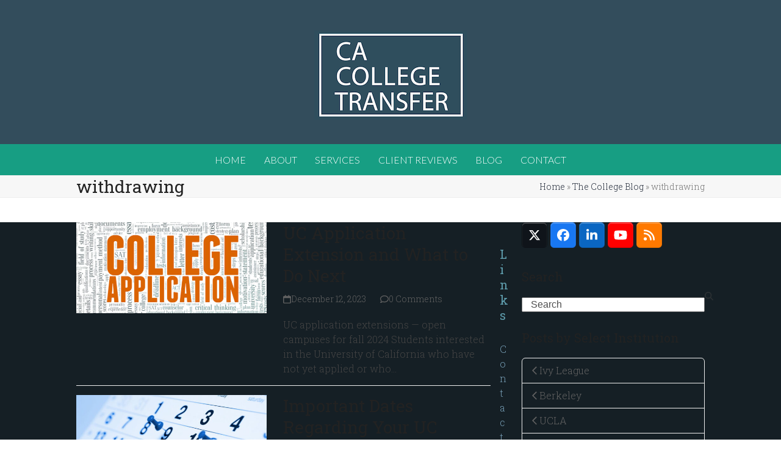

--- FILE ---
content_type: text/html; charset=UTF-8
request_url: https://cacollegetransfer.com/tag/withdrawing/
body_size: 17579
content:
<!DOCTYPE html>
<html dir="ltr" lang="en-US" prefix="og: https://ogp.me/ns#" class="wpex-classic-style">
<head>
<meta charset="UTF-8">
<link rel="profile" href="http://gmpg.org/xfn/11">
<title>withdrawing | CA College Transfer</title>
	<style>img:is([sizes="auto" i], [sizes^="auto," i]) { contain-intrinsic-size: 3000px 1500px }</style>
	
		<!-- All in One SEO Pro 4.8.7.1 - aioseo.com -->
	<meta name="robots" content="max-image-preview:large" />
	<meta name="google-site-verification" content="A6IFuoR8uwPdqb6jFTOMJc29TY8-oZwlsEjEwvpUPP8" />
	<link rel="canonical" href="https://cacollegetransfer.com/tag/withdrawing/" />
	<meta name="generator" content="All in One SEO Pro (AIOSEO) 4.8.7.1" />
		<meta property="og:locale" content="en_US" />
		<meta property="og:site_name" content="CA College Transfer | Stand-out Application Essays +Course Plans for Ivies &amp; UCs" />
		<meta property="og:type" content="article" />
		<meta property="og:title" content="withdrawing | CA College Transfer" />
		<meta property="og:url" content="https://cacollegetransfer.com/tag/withdrawing/" />
		<meta name="twitter:card" content="summary_large_image" />
		<meta name="twitter:title" content="withdrawing | CA College Transfer" />
		<script type="application/ld+json" class="aioseo-schema">
			{"@context":"https:\/\/schema.org","@graph":[{"@type":"BreadcrumbList","@id":"https:\/\/cacollegetransfer.com\/tag\/withdrawing\/#breadcrumblist","itemListElement":[{"@type":"ListItem","@id":"https:\/\/cacollegetransfer.com#listItem","position":1,"name":"Home","item":"https:\/\/cacollegetransfer.com","nextItem":{"@type":"ListItem","@id":"https:\/\/cacollegetransfer.com\/tag\/withdrawing\/#listItem","name":"withdrawing"}},{"@type":"ListItem","@id":"https:\/\/cacollegetransfer.com\/tag\/withdrawing\/#listItem","position":2,"name":"withdrawing","previousItem":{"@type":"ListItem","@id":"https:\/\/cacollegetransfer.com#listItem","name":"Home"}}]},{"@type":"CollectionPage","@id":"https:\/\/cacollegetransfer.com\/tag\/withdrawing\/#collectionpage","url":"https:\/\/cacollegetransfer.com\/tag\/withdrawing\/","name":"withdrawing | CA College Transfer","inLanguage":"en-US","isPartOf":{"@id":"https:\/\/cacollegetransfer.com\/#website"},"breadcrumb":{"@id":"https:\/\/cacollegetransfer.com\/tag\/withdrawing\/#breadcrumblist"}},{"@type":"Organization","@id":"https:\/\/cacollegetransfer.com\/#organization","name":"CA College Transfer CA College Transfer","description":"Stand-out Application Essays +Course Plans for Ivies & UCs Helping students transfer to a UC or four year college","url":"https:\/\/cacollegetransfer.com\/","email":"ccc2uc@gmail.com","foundingDate":"2017-03-01","numberOfEmployees":{"@type":"QuantitativeValue","value":1},"logo":{"@type":"ImageObject","url":"https:\/\/cacollegetransfer.com\/wp-content\/uploads\/2024\/07\/webLOGOsmallest.png","@id":"https:\/\/cacollegetransfer.com\/tag\/withdrawing\/#organizationLogo","width":250,"height":146,"caption":"CA College Transfer logo"},"image":{"@id":"https:\/\/cacollegetransfer.com\/tag\/withdrawing\/#organizationLogo"}},{"@type":"WebSite","@id":"https:\/\/cacollegetransfer.com\/#website","url":"https:\/\/cacollegetransfer.com\/","name":"CA College Transfer CA College Transfer","description":"Stand-out Application Essays +Course Plans for Ivies & UCs","inLanguage":"en-US","publisher":{"@id":"https:\/\/cacollegetransfer.com\/#organization"}}]}
		</script>
		<!-- All in One SEO Pro -->

<meta name="viewport" content="width=device-width, initial-scale=1">
<link rel='dns-prefetch' href='//fonts.googleapis.com' />
<link rel="alternate" type="application/rss+xml" title="CA College Transfer &raquo; Feed" href="https://cacollegetransfer.com/feed/" />
<link rel="alternate" type="application/rss+xml" title="CA College Transfer &raquo; Comments Feed" href="https://cacollegetransfer.com/comments/feed/" />
<link rel="alternate" type="application/rss+xml" title="CA College Transfer &raquo; withdrawing Tag Feed" href="https://cacollegetransfer.com/tag/withdrawing/feed/" />
		<!-- This site uses the Google Analytics by MonsterInsights plugin v9.8.0 - Using Analytics tracking - https://www.monsterinsights.com/ -->
							<script src="//www.googletagmanager.com/gtag/js?id=G-2HQQ1525TX"  data-cfasync="false" data-wpfc-render="false" async></script>
			<script data-cfasync="false" data-wpfc-render="false">
				var mi_version = '9.8.0';
				var mi_track_user = true;
				var mi_no_track_reason = '';
								var MonsterInsightsDefaultLocations = {"page_location":"https:\/\/cacollegetransfer.com\/tag\/withdrawing\/"};
								if ( typeof MonsterInsightsPrivacyGuardFilter === 'function' ) {
					var MonsterInsightsLocations = (typeof MonsterInsightsExcludeQuery === 'object') ? MonsterInsightsPrivacyGuardFilter( MonsterInsightsExcludeQuery ) : MonsterInsightsPrivacyGuardFilter( MonsterInsightsDefaultLocations );
				} else {
					var MonsterInsightsLocations = (typeof MonsterInsightsExcludeQuery === 'object') ? MonsterInsightsExcludeQuery : MonsterInsightsDefaultLocations;
				}

								var disableStrs = [
										'ga-disable-G-2HQQ1525TX',
									];

				/* Function to detect opted out users */
				function __gtagTrackerIsOptedOut() {
					for (var index = 0; index < disableStrs.length; index++) {
						if (document.cookie.indexOf(disableStrs[index] + '=true') > -1) {
							return true;
						}
					}

					return false;
				}

				/* Disable tracking if the opt-out cookie exists. */
				if (__gtagTrackerIsOptedOut()) {
					for (var index = 0; index < disableStrs.length; index++) {
						window[disableStrs[index]] = true;
					}
				}

				/* Opt-out function */
				function __gtagTrackerOptout() {
					for (var index = 0; index < disableStrs.length; index++) {
						document.cookie = disableStrs[index] + '=true; expires=Thu, 31 Dec 2099 23:59:59 UTC; path=/';
						window[disableStrs[index]] = true;
					}
				}

				if ('undefined' === typeof gaOptout) {
					function gaOptout() {
						__gtagTrackerOptout();
					}
				}
								window.dataLayer = window.dataLayer || [];

				window.MonsterInsightsDualTracker = {
					helpers: {},
					trackers: {},
				};
				if (mi_track_user) {
					function __gtagDataLayer() {
						dataLayer.push(arguments);
					}

					function __gtagTracker(type, name, parameters) {
						if (!parameters) {
							parameters = {};
						}

						if (parameters.send_to) {
							__gtagDataLayer.apply(null, arguments);
							return;
						}

						if (type === 'event') {
														parameters.send_to = monsterinsights_frontend.v4_id;
							var hookName = name;
							if (typeof parameters['event_category'] !== 'undefined') {
								hookName = parameters['event_category'] + ':' + name;
							}

							if (typeof MonsterInsightsDualTracker.trackers[hookName] !== 'undefined') {
								MonsterInsightsDualTracker.trackers[hookName](parameters);
							} else {
								__gtagDataLayer('event', name, parameters);
							}
							
						} else {
							__gtagDataLayer.apply(null, arguments);
						}
					}

					__gtagTracker('js', new Date());
					__gtagTracker('set', {
						'developer_id.dZGIzZG': true,
											});
					if ( MonsterInsightsLocations.page_location ) {
						__gtagTracker('set', MonsterInsightsLocations);
					}
										__gtagTracker('config', 'G-2HQQ1525TX', {"forceSSL":"true","anonymize_ip":"true","link_attribution":"true","page_path":location.pathname + location.search + location.hash} );
										window.gtag = __gtagTracker;										(function () {
						/* https://developers.google.com/analytics/devguides/collection/analyticsjs/ */
						/* ga and __gaTracker compatibility shim. */
						var noopfn = function () {
							return null;
						};
						var newtracker = function () {
							return new Tracker();
						};
						var Tracker = function () {
							return null;
						};
						var p = Tracker.prototype;
						p.get = noopfn;
						p.set = noopfn;
						p.send = function () {
							var args = Array.prototype.slice.call(arguments);
							args.unshift('send');
							__gaTracker.apply(null, args);
						};
						var __gaTracker = function () {
							var len = arguments.length;
							if (len === 0) {
								return;
							}
							var f = arguments[len - 1];
							if (typeof f !== 'object' || f === null || typeof f.hitCallback !== 'function') {
								if ('send' === arguments[0]) {
									var hitConverted, hitObject = false, action;
									if ('event' === arguments[1]) {
										if ('undefined' !== typeof arguments[3]) {
											hitObject = {
												'eventAction': arguments[3],
												'eventCategory': arguments[2],
												'eventLabel': arguments[4],
												'value': arguments[5] ? arguments[5] : 1,
											}
										}
									}
									if ('pageview' === arguments[1]) {
										if ('undefined' !== typeof arguments[2]) {
											hitObject = {
												'eventAction': 'page_view',
												'page_path': arguments[2],
											}
										}
									}
									if (typeof arguments[2] === 'object') {
										hitObject = arguments[2];
									}
									if (typeof arguments[5] === 'object') {
										Object.assign(hitObject, arguments[5]);
									}
									if ('undefined' !== typeof arguments[1].hitType) {
										hitObject = arguments[1];
										if ('pageview' === hitObject.hitType) {
											hitObject.eventAction = 'page_view';
										}
									}
									if (hitObject) {
										action = 'timing' === arguments[1].hitType ? 'timing_complete' : hitObject.eventAction;
										hitConverted = mapArgs(hitObject);
										__gtagTracker('event', action, hitConverted);
									}
								}
								return;
							}

							function mapArgs(args) {
								var arg, hit = {};
								var gaMap = {
									'eventCategory': 'event_category',
									'eventAction': 'event_action',
									'eventLabel': 'event_label',
									'eventValue': 'event_value',
									'nonInteraction': 'non_interaction',
									'timingCategory': 'event_category',
									'timingVar': 'name',
									'timingValue': 'value',
									'timingLabel': 'event_label',
									'page': 'page_path',
									'location': 'page_location',
									'title': 'page_title',
									'referrer' : 'page_referrer',
								};
								for (arg in args) {
																		if (!(!args.hasOwnProperty(arg) || !gaMap.hasOwnProperty(arg))) {
										hit[gaMap[arg]] = args[arg];
									} else {
										hit[arg] = args[arg];
									}
								}
								return hit;
							}

							try {
								f.hitCallback();
							} catch (ex) {
							}
						};
						__gaTracker.create = newtracker;
						__gaTracker.getByName = newtracker;
						__gaTracker.getAll = function () {
							return [];
						};
						__gaTracker.remove = noopfn;
						__gaTracker.loaded = true;
						window['__gaTracker'] = __gaTracker;
					})();
									} else {
										console.log("");
					(function () {
						function __gtagTracker() {
							return null;
						}

						window['__gtagTracker'] = __gtagTracker;
						window['gtag'] = __gtagTracker;
					})();
									}
			</script>
			
							<!-- / Google Analytics by MonsterInsights -->
		<link rel='stylesheet' id='wp-customer-reviews-3-frontend-css' href='https://cacollegetransfer.com/wp-content/plugins/wp-customer-reviews/css/wp-customer-reviews.css?ver=3.7.4' media='all' />
<link rel='stylesheet' id='js_composer_front-css' href='https://cacollegetransfer.com/wp-content/plugins/js_composer/assets/css/js_composer.min.css?ver=8.4.1' media='all' />
<link rel='stylesheet' id='wp-components-css' href='https://cacollegetransfer.com/wp-includes/css/dist/components/style.min.css?ver=6.8.3' media='all' />
<link rel='stylesheet' id='wp-preferences-css' href='https://cacollegetransfer.com/wp-includes/css/dist/preferences/style.min.css?ver=6.8.3' media='all' />
<link rel='stylesheet' id='wp-block-editor-css' href='https://cacollegetransfer.com/wp-includes/css/dist/block-editor/style.min.css?ver=6.8.3' media='all' />
<link rel='stylesheet' id='popup-maker-block-library-style-css' href='https://cacollegetransfer.com/wp-content/plugins/popup-maker/dist/packages/block-library-style.css?ver=dbea705cfafe089d65f1' media='all' />
<link rel='stylesheet' id='godaddy-styles-css' href='https://cacollegetransfer.com/wp-content/mu-plugins/vendor/wpex/godaddy-launch/includes/Dependencies/GoDaddy/Styles/build/latest.css?ver=2.0.2' media='all' />
<link rel='stylesheet' id='tablepress-default-css' href='https://cacollegetransfer.com/wp-content/tablepress-combined.min.css?ver=75' media='all' />
<link rel='stylesheet' id='wpex-tablepress-css' href='https://cacollegetransfer.com/wp-content/themes/Total/assets/css/frontend/tablepress.min.css?ver=6.3' media='all' />
<link rel='stylesheet' id='wpex-google-font-roboto-slab-css' href='//fonts.googleapis.com/css2?family=Roboto+Slab:ital,wght@0,100;0,200;0,300;0,400;0,500;0,600;0,700;0,800;0,900;1,100;1,200;1,300;1,400;1,500;1,600;1,700;1,800;1,900&#038;display=swap&#038;subset=latin' media='all' />
<link rel='stylesheet' id='wpex-google-font-lato-css' href='//fonts.googleapis.com/css2?family=Lato:ital,wght@0,100;0,200;0,300;0,400;0,500;0,600;0,700;0,800;0,900;1,100;1,200;1,300;1,400;1,500;1,600;1,700;1,800;1,900&#038;display=swap&#038;subset=latin' media='all' />
<link rel='stylesheet' id='wpex-style-css' href='https://cacollegetransfer.com/wp-content/themes/Total/style.css?ver=6.3' media='all' />
<link rel='stylesheet' id='wpex-mobile-menu-breakpoint-max-css' href='https://cacollegetransfer.com/wp-content/themes/Total/assets/css/frontend/breakpoints/max.min.css?ver=6.3' media='only screen and (max-width:959px)' />
<link rel='stylesheet' id='wpex-mobile-menu-breakpoint-min-css' href='https://cacollegetransfer.com/wp-content/themes/Total/assets/css/frontend/breakpoints/min.min.css?ver=6.3' media='only screen and (min-width:960px)' />
<link rel='stylesheet' id='vcex-shortcodes-css' href='https://cacollegetransfer.com/wp-content/themes/Total/assets/css/frontend/vcex-shortcodes.min.css?ver=6.3' media='all' />
<link rel='stylesheet' id='popup-maker-site-css' href='//cacollegetransfer.com/wp-content/uploads/pum/pum-site-styles.css?generated=1759474959&#038;ver=1.21.4' media='all' />
<link rel='stylesheet' id='wpex-wpbakery-css' href='https://cacollegetransfer.com/wp-content/themes/Total/assets/css/frontend/wpbakery.min.css?ver=6.3' media='all' />
<script src="https://cacollegetransfer.com/wp-includes/js/jquery/jquery.min.js?ver=3.7.1" id="jquery-core-js"></script>
<script src="https://cacollegetransfer.com/wp-includes/js/jquery/jquery-migrate.min.js?ver=3.4.1" id="jquery-migrate-js"></script>
<script src="https://cacollegetransfer.com/wp-content/plugins/wp-customer-reviews/js/wp-customer-reviews.js?ver=3.7.4" id="wp-customer-reviews-3-frontend-js"></script>
<script src="https://cacollegetransfer.com/wp-content/plugins/google-analytics-for-wordpress/assets/js/frontend-gtag.min.js?ver=9.8.0" id="monsterinsights-frontend-script-js" async data-wp-strategy="async"></script>
<script data-cfasync="false" data-wpfc-render="false" id='monsterinsights-frontend-script-js-extra'>var monsterinsights_frontend = {"js_events_tracking":"true","download_extensions":"doc,pdf,ppt,zip,xls,docx,pptx,xlsx","inbound_paths":"[]","home_url":"https:\/\/cacollegetransfer.com","hash_tracking":"true","v4_id":"G-2HQQ1525TX"};</script>
<script src="//cacollegetransfer.com/wp-content/plugins/revslider/sr6/assets/js/rbtools.min.js?ver=6.7.29" async id="tp-tools-js"></script>
<script src="//cacollegetransfer.com/wp-content/plugins/revslider/sr6/assets/js/rs6.min.js?ver=6.7.32" async id="revmin-js"></script>
<script id="wpex-core-js-extra">
var wpex_theme_params = {"selectArrowIcon":"<span class=\"wpex-select-arrow__icon wpex-icon--sm wpex-flex wpex-icon\" aria-hidden=\"true\"><svg viewBox=\"0 0 24 24\" xmlns=\"http:\/\/www.w3.org\/2000\/svg\"><rect fill=\"none\" height=\"24\" width=\"24\"\/><g transform=\"matrix(0, -1, 1, 0, -0.115, 23.885)\"><polygon points=\"17.77,3.77 16,2 6,12 16,22 17.77,20.23 9.54,12\"\/><\/g><\/svg><\/span>","customSelects":".widget_categories form,.widget_archive select,.vcex-form-shortcode select","scrollToHash":"1","localScrollFindLinks":"1","localScrollHighlight":"1","localScrollUpdateHash":"1","scrollToHashTimeout":"500","localScrollTargets":"li.local-scroll a, a.local-scroll, .local-scroll-link, .local-scroll-link > a,.sidr-class-local-scroll-link,li.sidr-class-local-scroll > span > a,li.sidr-class-local-scroll > a","scrollToBehavior":"smooth"};
</script>
<script src="https://cacollegetransfer.com/wp-content/themes/Total/assets/js/frontend/core.min.js?ver=6.3" id="wpex-core-js" defer data-wp-strategy="defer"></script>
<script id="wpex-inline-js-after">
!function(){const e=document.querySelector("html"),t=()=>{const t=window.innerWidth-document.documentElement.clientWidth;t&&e.style.setProperty("--wpex-scrollbar-width",`${t}px`)};t(),window.addEventListener("resize",(()=>{t()}))}();
</script>
<script id="wpex-sticky-main-nav-js-extra">
var wpex_sticky_main_nav_params = {"breakpoint":"959"};
</script>
<script src="https://cacollegetransfer.com/wp-content/themes/Total/assets/js/frontend/sticky/main-nav.min.js?ver=6.3" id="wpex-sticky-main-nav-js" defer data-wp-strategy="defer"></script>
<script id="wpex-mobile-menu-full-screen-js-extra">
var wpex_mobile_menu_full_screen_params = {"breakpoint":"959","i18n":{"openSubmenu":"Open submenu of %s","closeSubmenu":"Close submenu of %s"},"openSubmenuIcon":"<span class=\"wpex-open-submenu__icon wpex-transition-transform wpex-duration-300 wpex-icon\" aria-hidden=\"true\"><svg xmlns=\"http:\/\/www.w3.org\/2000\/svg\" viewBox=\"0 0 448 512\"><path d=\"M201.4 342.6c12.5 12.5 32.8 12.5 45.3 0l160-160c12.5-12.5 12.5-32.8 0-45.3s-32.8-12.5-45.3 0L224 274.7 86.6 137.4c-12.5-12.5-32.8-12.5-45.3 0s-12.5 32.8 0 45.3l160 160z\"\/><\/svg><\/span>"};
</script>
<script src="https://cacollegetransfer.com/wp-content/themes/Total/assets/js/frontend/mobile-menu/full-screen.min.js?ver=6.3" id="wpex-mobile-menu-full-screen-js" defer data-wp-strategy="defer"></script>
<script></script><link rel="https://api.w.org/" href="https://cacollegetransfer.com/wp-json/" /><link rel="alternate" title="JSON" type="application/json" href="https://cacollegetransfer.com/wp-json/wp/v2/tags/249" /><link rel="EditURI" type="application/rsd+xml" title="RSD" href="https://cacollegetransfer.com/xmlrpc.php?rsd" />
<meta name="generator" content="WordPress 6.8.3" />
<script src='https://www.google.com/recaptcha/api.js'></script><link rel="icon" href="https://cacollegetransfer.com/wp-content/uploads/2019/05/favicon_32.png" sizes="32x32"><link rel="shortcut icon" href="https://cacollegetransfer.com/wp-content/uploads/2019/05/favicon_32.png"><link rel="apple-touch-icon" href="https://cacollegetransfer.com/wp-content/uploads/2019/05/favicon_57.png" sizes="57x57" ><link rel="apple-touch-icon" href="https://cacollegetransfer.com/wp-content/uploads/2019/05/favicon_76.png" sizes="76x76" ><link rel="apple-touch-icon" href="https://cacollegetransfer.com/wp-content/uploads/2019/05/faviocn_120.png" sizes="120x120"><link rel="apple-touch-icon" href="https://cacollegetransfer.com/wp-content/uploads/2019/05/favicon_152.png" sizes="114x114"><script>
  (function(i,s,o,g,r,a,m){i['GoogleAnalyticsObject']=r;i[r]=i[r]||function(){
  (i[r].q=i[r].q||[]).push(arguments)},i[r].l=1*new Date();a=s.createElement(o),
  m=s.getElementsByTagName(o)[0];a.async=1;a.src=g;m.parentNode.insertBefore(a,m)
  })(window,document,'script','https://www.google-analytics.com/analytics.js','ga');

  ga('create', 'UA-66017513-1', 'auto');
  ga('send', 'pageview');

</script><noscript><style>body:not(.content-full-screen) .wpex-vc-row-stretched[data-vc-full-width-init="false"]{visibility:visible;}</style></noscript><script>function setREVStartSize(e){
			//window.requestAnimationFrame(function() {
				window.RSIW = window.RSIW===undefined ? window.innerWidth : window.RSIW;
				window.RSIH = window.RSIH===undefined ? window.innerHeight : window.RSIH;
				try {
					var pw = document.getElementById(e.c).parentNode.offsetWidth,
						newh;
					pw = pw===0 || isNaN(pw) || (e.l=="fullwidth" || e.layout=="fullwidth") ? window.RSIW : pw;
					e.tabw = e.tabw===undefined ? 0 : parseInt(e.tabw);
					e.thumbw = e.thumbw===undefined ? 0 : parseInt(e.thumbw);
					e.tabh = e.tabh===undefined ? 0 : parseInt(e.tabh);
					e.thumbh = e.thumbh===undefined ? 0 : parseInt(e.thumbh);
					e.tabhide = e.tabhide===undefined ? 0 : parseInt(e.tabhide);
					e.thumbhide = e.thumbhide===undefined ? 0 : parseInt(e.thumbhide);
					e.mh = e.mh===undefined || e.mh=="" || e.mh==="auto" ? 0 : parseInt(e.mh,0);
					if(e.layout==="fullscreen" || e.l==="fullscreen")
						newh = Math.max(e.mh,window.RSIH);
					else{
						e.gw = Array.isArray(e.gw) ? e.gw : [e.gw];
						for (var i in e.rl) if (e.gw[i]===undefined || e.gw[i]===0) e.gw[i] = e.gw[i-1];
						e.gh = e.el===undefined || e.el==="" || (Array.isArray(e.el) && e.el.length==0)? e.gh : e.el;
						e.gh = Array.isArray(e.gh) ? e.gh : [e.gh];
						for (var i in e.rl) if (e.gh[i]===undefined || e.gh[i]===0) e.gh[i] = e.gh[i-1];
											
						var nl = new Array(e.rl.length),
							ix = 0,
							sl;
						e.tabw = e.tabhide>=pw ? 0 : e.tabw;
						e.thumbw = e.thumbhide>=pw ? 0 : e.thumbw;
						e.tabh = e.tabhide>=pw ? 0 : e.tabh;
						e.thumbh = e.thumbhide>=pw ? 0 : e.thumbh;
						for (var i in e.rl) nl[i] = e.rl[i]<window.RSIW ? 0 : e.rl[i];
						sl = nl[0];
						for (var i in nl) if (sl>nl[i] && nl[i]>0) { sl = nl[i]; ix=i;}
						var m = pw>(e.gw[ix]+e.tabw+e.thumbw) ? 1 : (pw-(e.tabw+e.thumbw)) / (e.gw[ix]);
						newh =  (e.gh[ix] * m) + (e.tabh + e.thumbh);
					}
					var el = document.getElementById(e.c);
					if (el!==null && el) el.style.height = newh+"px";
					el = document.getElementById(e.c+"_wrapper");
					if (el!==null && el) {
						el.style.height = newh+"px";
						el.style.display = "block";
					}
				} catch(e){
					console.log("Failure at Presize of Slider:" + e)
				}
			//});
		  };</script>
		<style id="wp-custom-css">
			/* Typography Tweaks*/.onsale{font-family:"Lato",Arial;}		</style>
		<noscript><style> .wpb_animate_when_almost_visible { opacity: 1; }</style></noscript><style data-type="wpex-css" id="wpex-css">/*TYPOGRAPHY*/body{font-family:'Roboto Slab';font-weight:300;color:#444444;}#site-logo .site-logo-text{font-family:Lato,sans-serif;font-weight:300;}.main-navigation-ul .link-inner{font-family:Lato,sans-serif;}.sidebar-box .widget-title{font-weight:400;}:root{--wpex-heading-font-weight:400;}.footer-widget .widget-title{font-weight:400;}/*CUSTOMIZER STYLING*/:root{--wpex-accent:#3b86b0;--wpex-accent-alt:#3b86b0;--wpex-link-color:#af453a;--wpex-hover-heading-link-color:#af453a;--wpex-hover-link-color:#f99213;--wpex-btn-color:#ffffff;--wpex-hover-btn-color:#ffffff;--wpex-btn-bg:#179e83;--wpex-hover-btn-bg:#11725e;--wpex-site-logo-color:#ffffff;--wpex-vc-column-inner-margin-bottom:40px;}.site-breadcrumbs a{color:#252d3b;}.site-breadcrumbs a:hover{color:#179e83;}#site-scroll-top{color:#fdb515;}:root,.site-boxed.wpex-responsive #wrap{--wpex-container-width:1030px;}#top-bar{--wpex-link-color:#1e73be;--wpex-hover-link-color:#26aef2;padding-block-start:20px;}.header-padding{padding-block-start:50px;padding-block-end:40px;}#site-header{--wpex-site-header-bg-color:#334d5c;}.wpex-sticky-header-holder.is-sticky #site-header{opacity:0.95;}#site-navigation-wrap{--wpex-main-nav-bg:#179e83;--wpex-main-nav-border-color:#179e83;--wpex-main-nav-link-color:#ffffff;--wpex-hover-main-nav-link-color:#ffffff;--wpex-active-main-nav-link-color:#ffffff;--wpex-hover-main-nav-link-color:#11725e;--wpex-active-main-nav-link-color:#11725e;}#wpex-mobile-menu-fixed-top,#wpex-mobile-menu-navbar{background:#151f25;}#sidebar{padding:0 0 0 0;--wpex-hover-link-color:#1bbc9b;--wpex-hover-widget-link-color:#1bbc9b;}#footer{--wpex-surface-1:#151f25;background-color:#151f25;color:#5f9dad;--wpex-heading-color:#5f9dad;--wpex-text-2:#5f9dad;--wpex-text-3:#5f9dad;--wpex-text-4:#5f9dad;--wpex-border-main:#273b46;--wpex-table-cell-border-color:#273b46;--wpex-link-color:#759cb3;--wpex-hover-link-color:#759cb3;--wpex-hover-link-color:#a2ceef;}#footer-bottom{background-color:#0f161a;color:#46606f;--wpex-text-2:#46606f;--wpex-text-3:#46606f;--wpex-text-4:#46606f;--wpex-link-color:#66899d;--wpex-hover-link-color:#66899d;}</style><noscript><style id="rocket-lazyload-nojs-css">.rll-youtube-player, [data-lazy-src]{display:none !important;}</style></noscript></head>

<body class="archive tag tag-withdrawing tag-249 wp-custom-logo wp-embed-responsive wp-theme-Total wpex-theme wpex-responsive full-width-main-layout no-composer wpex-live-site wpex-has-primary-bottom-spacing site-full-width content-right-sidebar has-sidebar sidebar-widget-icons hasnt-overlay-header has-mobile-menu wpex-mobile-toggle-menu-fixed_top togglebar-is-inline wpex-no-js wpb-js-composer js-comp-ver-8.4.1 vc_responsive">

	
<a href="#content" class="skip-to-content">Skip to content</a>

	
	<span data-ls_id="#site_top" tabindex="-1"></span>
<div id="wpex-mobile-menu-fixed-top" class="wpex-mobile-menu-toggle show-at-mm-breakpoint wpex-flex wpex-items-center wpex-fixed wpex-sticky-el-offset wpex-ls-offset wpex-z-dropdown wpex-top-0 wpex-inset-x-0 wpex-surface-dark">
	<div class="container">
		<div class="wpex-flex wpex-items-center wpex-justify-between wpex-text-white wpex-child-inherit-color wpex-text-md">
			<div id="wpex-mobile-menu-fixed-top-toggle-wrap" class="wpex-flex-grow">
								<a href="#mobile-menu" class="mobile-menu-toggle wpex-no-underline" role="button" aria-expanded="false"><span class="wpex-mr-10 wpex-icon" aria-hidden="true"><svg xmlns="http://www.w3.org/2000/svg" viewBox="0 0 448 512"><path d="M0 96C0 78.3 14.3 64 32 64H416c17.7 0 32 14.3 32 32s-14.3 32-32 32H32C14.3 128 0 113.7 0 96zM0 256c0-17.7 14.3-32 32-32H416c17.7 0 32 14.3 32 32s-14.3 32-32 32H32c-17.7 0-32-14.3-32-32zM448 416c0 17.7-14.3 32-32 32H32c-17.7 0-32-14.3-32-32s14.3-32 32-32H416c17.7 0 32 14.3 32 32z"/></svg></span><span class="wpex-text">Menu</span></a>
			</div>
								</div>
	</div>
</div>
	<div id="outer-wrap" class="wpex-overflow-clip">
		
		
		
		<div id="wrap" class="wpex-clr">

				<header id="site-header" class="header-three wpex-dropdown-style-minimal-sq wpex-dropdowns-shadow-one custom-bg dyn-styles wpex-print-hidden wpex-relative wpex-clr">
				<div id="site-header-inner" class="header-three-inner header-padding container wpex-relative wpex-h-100 wpex-py-30 wpex-clr">
<div id="site-logo" class="site-branding header-three-logo logo-padding wpex-flex wpex-items-center wpex-text-center wpex-justify-center">
	<div id="site-logo-inner" ><a id="site-logo-link" href="https://cacollegetransfer.com/" rel="home" class="main-logo"><img src="https://cacollegetransfer.com/wp-content/uploads/2016/06/webLOGOsmallest.png" alt="CA College Transfer" class="logo-img wpex-h-auto wpex-max-w-100 wpex-align-middle" width="250" height="146" data-no-retina data-skip-lazy fetchpriority="high"></a></div>

</div>
</div>
		
<div id="site-navigation-wrap" class="navbar-style-three wpex-z-sticky navbar-fixed-line-height fixed-nav wpex-dropdown-top-border hide-at-mm-breakpoint wpex-clr wpex-print-hidden">
	<nav id="site-navigation" class="navigation main-navigation main-navigation-three container wpex-relative wpex-clr" aria-label="Main menu"><ul id="menu-main" class="main-navigation-ul dropdown-menu wpex-dropdown-menu wpex-dropdown-menu--onhover"><li id="menu-item-5844" class="menu-item menu-item-type-post_type menu-item-object-page menu-item-home menu-item-5844"><a href="https://cacollegetransfer.com/"><span class="link-inner">HOME</span></a></li>
<li id="menu-item-13010" class="menu-item menu-item-type-post_type menu-item-object-page menu-item-13010"><a href="https://cacollegetransfer.com/about-ca-college-transfer/"><span class="link-inner">ABOUT</span></a></li>
<li id="menu-item-13065" class="menu-item menu-item-type-post_type menu-item-object-page menu-item-13065"><a href="https://cacollegetransfer.com/college-application-essays-course-plans/"><span class="link-inner">SERVICES</span></a></li>
<li id="menu-item-11973" class="menu-item menu-item-type-post_type menu-item-object-page menu-item-11973"><a href="https://cacollegetransfer.com/reviews/"><span class="link-inner">CLIENT REVIEWS</span></a></li>
<li id="menu-item-2058" class="menu-item menu-item-type-post_type menu-item-object-page current_page_parent menu-item-2058"><a href="https://cacollegetransfer.com/blog/"><span class="link-inner">BLOG</span></a></li>
<li id="menu-item-13119" class="menu-item menu-item-type-post_type menu-item-object-page menu-item-13119"><a href="https://cacollegetransfer.com/contact-us/"><span class="link-inner">CONTACT</span></a></li>
</ul></nav>
</div>

	</header>

			
			<main id="main" class="site-main wpex-clr">

				
<header class="page-header has-aside default-page-header wpex-relative wpex-mb-40 wpex-surface-2 wpex-py-20 wpex-border-t wpex-border-b wpex-border-solid wpex-border-surface-3 wpex-text-2 wpex-supports-mods">

	
	<div class="page-header-inner container wpex-md-flex wpex-md-flex-wrap wpex-md-items-center wpex-md-justify-between">
<div class="page-header-content wpex-md-mr-15">

<h1 class="page-header-title wpex-block wpex-m-0 wpex-text-2xl">

	<span>withdrawing</span>

</h1>

</div>
<div class="page-header-aside wpex-md-text-right"><nav class="site-breadcrumbs position-page_header_aside wpex-text-4 wpex-text-sm" aria-label="You are here:"><span class="breadcrumb-trail"><span class="trail-begin"><a href="https://cacollegetransfer.com/" rel="home"><span>Home</span></a></span><span class="sep sep-1"> &raquo </span><span  class="trail-parent"><a href="https://cacollegetransfer.com/blog/"><span>The College Blog</span></a></span><span class="sep sep-2"> &raquo </span><span class="trail-end">withdrawing</span></span></nav></div></div>

	
</header>


<div id="content-wrap"  class="container wpex-clr">

	
	<div id="primary" class="content-area wpex-clr">

		
		<div id="content" class="site-content wpex-clr">

			
			
<div id="blog-entries" class="entries left-thumbs wpex-clr">
<article id="post-13725" class="blog-entry thumbnail-entry-style wpex-relative wpex-clr post-13725 post type-post status-publish format-standard has-post-thumbnail hentry category-general-uc tag-financial-aid tag-supplementals tag-tau tag-uc-application tag-withdrawing entry has-media">

	
		<div class="blog-entry-inner entry-inner wpex-last-mb-0 wpex-md-flex wpex-md-flex-wrap wpex-md-justify-between">
	<div class="blog-entry-media entry-media wpex-relative wpex-mb-20 wpex-md-mb-0">

	<a href="https://cacollegetransfer.com/2023/12/uc-application-extension-and-what-to-do-next/" title="UC Application Extension and What to Do Next" class="blog-entry-media-link">
		<img loading="lazy" class="blog-entry-media-img wpex-align-middle" decoding="async" src="https://cacollegetransfer.com/wp-content/uploads/2023/12/Screenshot-2023-12-12-at-11.24.54-AM-e1702409235681.jpg" alt="college application" srcset="https://cacollegetransfer.com/wp-content/uploads/2023/12/Screenshot-2023-12-12-at-11.24.54-AM-e1702409235681.jpg 600w, https://cacollegetransfer.com/wp-content/uploads/2023/12/Screenshot-2023-12-12-at-11.24.54-AM-e1702409235681-150x72.jpg 150w" width="600" height="287">					</a>

	
</div>


			<div class="blog-entry-content entry-details wpex-last-mb-0 wpex-clr">
<header class="blog-entry-header entry-header wpex-mb-10">
		<h2 class="blog-entry-title entry-title wpex-m-0 wpex-text-2xl"><a href="https://cacollegetransfer.com/2023/12/uc-application-extension-and-what-to-do-next/">UC Application Extension and What to Do Next</a></h2>
</header>
<ul class="blog-entry-meta entry-meta meta wpex-text-sm wpex-text-3 wpex-last-mr-0 wpex-mb-20">    <li class="meta-date"><span class="meta-icon wpex-icon" aria-hidden="true"><svg xmlns="http://www.w3.org/2000/svg" viewBox="0 0 448 512"><path d="M152 24c0-13.3-10.7-24-24-24s-24 10.7-24 24V64H64C28.7 64 0 92.7 0 128v16 48V448c0 35.3 28.7 64 64 64H384c35.3 0 64-28.7 64-64V192 144 128c0-35.3-28.7-64-64-64H344V24c0-13.3-10.7-24-24-24s-24 10.7-24 24V64H152V24zM48 192H400V448c0 8.8-7.2 16-16 16H64c-8.8 0-16-7.2-16-16V192z"/></svg></span><time class="updated" datetime="2023-12-12">December 12, 2023</time></li>

<li class="meta-comments comment-scroll"><span class="meta-icon wpex-icon" aria-hidden="true"><svg xmlns="http://www.w3.org/2000/svg" viewBox="0 0 512 512"><path d="M123.6 391.3c12.9-9.4 29.6-11.8 44.6-6.4c26.5 9.6 56.2 15.1 87.8 15.1c124.7 0 208-80.5 208-160s-83.3-160-208-160S48 160.5 48 240c0 32 12.4 62.8 35.7 89.2c8.6 9.7 12.8 22.5 11.8 35.5c-1.4 18.1-5.7 34.7-11.3 49.4c17-7.9 31.1-16.7 39.4-22.7zM21.2 431.9c1.8-2.7 3.5-5.4 5.1-8.1c10-16.6 19.5-38.4 21.4-62.9C17.7 326.8 0 285.1 0 240C0 125.1 114.6 32 256 32s256 93.1 256 208s-114.6 208-256 208c-37.1 0-72.3-6.4-104.1-17.9c-11.9 8.7-31.3 20.6-54.3 30.6c-15.1 6.6-32.3 12.6-50.1 16.1c-.8 .2-1.6 .3-2.4 .5c-4.4 .8-8.7 1.5-13.2 1.9c-.2 0-.5 .1-.7 .1c-5.1 .5-10.2 .8-15.3 .8c-6.5 0-12.3-3.9-14.8-9.9c-2.5-6-1.1-12.8 3.4-17.4c4.1-4.2 7.8-8.7 11.3-13.5c1.7-2.3 3.3-4.6 4.8-6.9c.1-.2 .2-.3 .3-.5z"/></svg></span><a href="https://cacollegetransfer.com/2023/12/uc-application-extension-and-what-to-do-next/#_comments" class="comments-link" >0 Comments</a></li></ul>

<div class="blog-entry-excerpt entry-excerpt wpex-text-pretty wpex-my-20 wpex-last-mb-0 wpex-clr"><p>UC application extensions — open campuses for fall 2024 Students interested in the University of California who have not yet applied or who&hellip;</p></div>
</div>

		</div>

		<div class="entry-divider wpex-divider wpex-my-30"></div>
	
</article>

<article id="post-13394" class="blog-entry thumbnail-entry-style wpex-relative wpex-clr post-13394 post type-post status-publish format-standard has-post-thumbnail hentry category-general-uc tag-personal-insights tag-tau tag-uc-application tag-withdrawing entry has-media">

	
		<div class="blog-entry-inner entry-inner wpex-last-mb-0 wpex-md-flex wpex-md-flex-wrap wpex-md-justify-between">
	<div class="blog-entry-media entry-media wpex-relative wpex-mb-20 wpex-md-mb-0">

	<a href="https://cacollegetransfer.com/2023/01/important-dates-regarding-your-uc-application/" title="Important Dates Regarding Your UC Application" class="blog-entry-media-link">
		<img loading="lazy" class="blog-entry-media-img wpex-align-middle" decoding="async" src="https://cacollegetransfer.com/wp-content/uploads/2023/01/onecalendar-e1674771852659-600x380.jpg" alt="dates, calendar" width="600" height="380">					</a>

	
</div>


			<div class="blog-entry-content entry-details wpex-last-mb-0 wpex-clr">
<header class="blog-entry-header entry-header wpex-mb-10">
		<h2 class="blog-entry-title entry-title wpex-m-0 wpex-text-2xl"><a href="https://cacollegetransfer.com/2023/01/important-dates-regarding-your-uc-application/">Important Dates Regarding Your UC Application</a></h2>
</header>
<ul class="blog-entry-meta entry-meta meta wpex-text-sm wpex-text-3 wpex-last-mr-0 wpex-mb-20">    <li class="meta-date"><span class="meta-icon wpex-icon" aria-hidden="true"><svg xmlns="http://www.w3.org/2000/svg" viewBox="0 0 448 512"><path d="M152 24c0-13.3-10.7-24-24-24s-24 10.7-24 24V64H64C28.7 64 0 92.7 0 128v16 48V448c0 35.3 28.7 64 64 64H384c35.3 0 64-28.7 64-64V192 144 128c0-35.3-28.7-64-64-64H344V24c0-13.3-10.7-24-24-24s-24 10.7-24 24V64H152V24zM48 192H400V448c0 8.8-7.2 16-16 16H64c-8.8 0-16-7.2-16-16V192z"/></svg></span><time class="updated" datetime="2023-01-24">January 24, 2023</time></li>

<li class="meta-comments comment-scroll"><span class="meta-icon wpex-icon" aria-hidden="true"><svg xmlns="http://www.w3.org/2000/svg" viewBox="0 0 512 512"><path d="M123.6 391.3c12.9-9.4 29.6-11.8 44.6-6.4c26.5 9.6 56.2 15.1 87.8 15.1c124.7 0 208-80.5 208-160s-83.3-160-208-160S48 160.5 48 240c0 32 12.4 62.8 35.7 89.2c8.6 9.7 12.8 22.5 11.8 35.5c-1.4 18.1-5.7 34.7-11.3 49.4c17-7.9 31.1-16.7 39.4-22.7zM21.2 431.9c1.8-2.7 3.5-5.4 5.1-8.1c10-16.6 19.5-38.4 21.4-62.9C17.7 326.8 0 285.1 0 240C0 125.1 114.6 32 256 32s256 93.1 256 208s-114.6 208-256 208c-37.1 0-72.3-6.4-104.1-17.9c-11.9 8.7-31.3 20.6-54.3 30.6c-15.1 6.6-32.3 12.6-50.1 16.1c-.8 .2-1.6 .3-2.4 .5c-4.4 .8-8.7 1.5-13.2 1.9c-.2 0-.5 .1-.7 .1c-5.1 .5-10.2 .8-15.3 .8c-6.5 0-12.3-3.9-14.8-9.9c-2.5-6-1.1-12.8 3.4-17.4c4.1-4.2 7.8-8.7 11.3-13.5c1.7-2.3 3.3-4.6 4.8-6.9c.1-.2 .2-.3 .3-.5z"/></svg></span><a href="https://cacollegetransfer.com/2023/01/important-dates-regarding-your-uc-application/#_comments" class="comments-link" >0 Comments</a></li></ul>

<div class="blog-entry-excerpt entry-excerpt wpex-text-pretty wpex-my-20 wpex-last-mb-0 wpex-clr"><p>UC application extensions — open campuses for fall 2023 Students interested in the University of California who have not yet applied still have the&hellip;</p></div>
</div>

		</div>

		<div class="entry-divider wpex-divider wpex-my-30"></div>
	
</article>

<article id="post-13237" class="blog-entry thumbnail-entry-style wpex-relative wpex-clr post-13237 post type-post status-publish format-standard has-post-thumbnail hentry category-general-uc tag-uc-application tag-withdrawing entry has-media">

	
		<div class="blog-entry-inner entry-inner wpex-last-mb-0 wpex-md-flex wpex-md-flex-wrap wpex-md-justify-between">
	<div class="blog-entry-media entry-media wpex-relative wpex-mb-20 wpex-md-mb-0">

	<a href="https://cacollegetransfer.com/2022/01/cancelling-or-withdrawing-a-uc-admission-application/" title="Cancelling or withdrawing a UC admission application" class="blog-entry-media-link">
		<img loading="lazy" class="blog-entry-media-img wpex-align-middle" decoding="async" src="https://cacollegetransfer.com/wp-content/uploads/2022/01/Screen-Shot-2022-01-12-at-11.11.06-PM-e1642059191875.jpg" alt="UCLA" width="600" height="268">					</a>

	
</div>


			<div class="blog-entry-content entry-details wpex-last-mb-0 wpex-clr">
<header class="blog-entry-header entry-header wpex-mb-10">
		<h2 class="blog-entry-title entry-title wpex-m-0 wpex-text-2xl"><a href="https://cacollegetransfer.com/2022/01/cancelling-or-withdrawing-a-uc-admission-application/">Cancelling or withdrawing a UC admission application</a></h2>
</header>
<ul class="blog-entry-meta entry-meta meta wpex-text-sm wpex-text-3 wpex-last-mr-0 wpex-mb-20">    <li class="meta-date"><span class="meta-icon wpex-icon" aria-hidden="true"><svg xmlns="http://www.w3.org/2000/svg" viewBox="0 0 448 512"><path d="M152 24c0-13.3-10.7-24-24-24s-24 10.7-24 24V64H64C28.7 64 0 92.7 0 128v16 48V448c0 35.3 28.7 64 64 64H384c35.3 0 64-28.7 64-64V192 144 128c0-35.3-28.7-64-64-64H344V24c0-13.3-10.7-24-24-24s-24 10.7-24 24V64H152V24zM48 192H400V448c0 8.8-7.2 16-16 16H64c-8.8 0-16-7.2-16-16V192z"/></svg></span><time class="updated" datetime="2022-01-12">January 12, 2022</time></li>

<li class="meta-comments comment-scroll"><span class="meta-icon wpex-icon" aria-hidden="true"><svg xmlns="http://www.w3.org/2000/svg" viewBox="0 0 512 512"><path d="M123.6 391.3c12.9-9.4 29.6-11.8 44.6-6.4c26.5 9.6 56.2 15.1 87.8 15.1c124.7 0 208-80.5 208-160s-83.3-160-208-160S48 160.5 48 240c0 32 12.4 62.8 35.7 89.2c8.6 9.7 12.8 22.5 11.8 35.5c-1.4 18.1-5.7 34.7-11.3 49.4c17-7.9 31.1-16.7 39.4-22.7zM21.2 431.9c1.8-2.7 3.5-5.4 5.1-8.1c10-16.6 19.5-38.4 21.4-62.9C17.7 326.8 0 285.1 0 240C0 125.1 114.6 32 256 32s256 93.1 256 208s-114.6 208-256 208c-37.1 0-72.3-6.4-104.1-17.9c-11.9 8.7-31.3 20.6-54.3 30.6c-15.1 6.6-32.3 12.6-50.1 16.1c-.8 .2-1.6 .3-2.4 .5c-4.4 .8-8.7 1.5-13.2 1.9c-.2 0-.5 .1-.7 .1c-5.1 .5-10.2 .8-15.3 .8c-6.5 0-12.3-3.9-14.8-9.9c-2.5-6-1.1-12.8 3.4-17.4c4.1-4.2 7.8-8.7 11.3-13.5c1.7-2.3 3.3-4.6 4.8-6.9c.1-.2 .2-.3 .3-.5z"/></svg></span><a href="https://cacollegetransfer.com/2022/01/cancelling-or-withdrawing-a-uc-admission-application/#_comments" class="comments-link" >0 Comments</a></li></ul>

<div class="blog-entry-excerpt entry-excerpt wpex-text-pretty wpex-my-20 wpex-last-mb-0 wpex-clr"><p>Each campus has specific instructions if an applicant wishes to cancel or withdraw their application from further consideration. This only applies to students&hellip;</p></div>
</div>

		</div>

		<div class="entry-divider wpex-divider wpex-my-30"></div>
	
</article>

</div>
			
		</div>

	
	</div>

	
<aside id="sidebar" class="sidebar-primary sidebar-container wpex-print-hidden">

	
	<div id="sidebar-inner" class="sidebar-container-inner wpex-mb-40"><div id="wpex_fontawesome_social_widget-3" class="sidebar-box widget widget_wpex_fontawesome_social_widget wpex-mb-30 wpex-clr"><div class="wpex-fa-social-widget"><ul class="wpex-list-none wpex-m-0 wpex-last-mr-0 wpex-text-md"><li class="wpex-inline-block wpex-mb-5 wpex-mr-5"><a href="http://twitter.com/CCC2UC" class="wpex-twitter wpex-social-btn wpex-social-bg wpex-social-btn-graphical wpex-rounded-sm" rel="noopener noreferrer" target="_blank"><span class="wpex-icon" aria-hidden="true"><svg xmlns="http://www.w3.org/2000/svg" viewBox="0 0 512 512"><path d="M389.2 48h70.6L305.6 224.2 487 464H345L233.7 318.6 106.5 464H35.8L200.7 275.5 26.8 48H172.4L272.9 180.9 389.2 48zM364.4 421.8h39.1L151.1 88h-42L364.4 421.8z"/></svg></span><span class="screen-reader-text">Twitter (deprecated)</span></a></li><li class="wpex-inline-block wpex-mb-5 wpex-mr-5"><a href="http://facebook.com/CAcollegetransfer" class="wpex-facebook wpex-social-btn wpex-social-bg wpex-social-btn-graphical wpex-rounded-sm" rel="noopener noreferrer" target="_blank"><span class="wpex-icon" aria-hidden="true"><svg xmlns="http://www.w3.org/2000/svg" viewBox="0 0 512 512"><path d="M512 256C512 114.6 397.4 0 256 0S0 114.6 0 256C0 376 82.7 476.8 194.2 504.5V334.2H141.4V256h52.8V222.3c0-87.1 39.4-127.5 125-127.5c16.2 0 44.2 3.2 55.7 6.4V172c-6-.6-16.5-1-29.6-1c-42 0-58.2 15.9-58.2 57.2V256h83.6l-14.4 78.2H287V510.1C413.8 494.8 512 386.9 512 256h0z"/></svg></span><span class="screen-reader-text">Facebook</span></a></li><li class="wpex-inline-block wpex-mb-5 wpex-mr-5"><a href="http://linkedin.com/in/lindyking" class="wpex-linkedin wpex-social-btn wpex-social-bg wpex-social-btn-graphical wpex-rounded-sm" rel="noopener noreferrer" target="_blank"><span class="wpex-icon" aria-hidden="true"><svg xmlns="http://www.w3.org/2000/svg" viewBox="0 0 448 512"><path d="M100.3 448H7.4V148.9h92.9zM53.8 108.1C24.1 108.1 0 83.5 0 53.8a53.8 53.8 0 0 1 107.6 0c0 29.7-24.1 54.3-53.8 54.3zM447.9 448h-92.7V302.4c0-34.7-.7-79.2-48.3-79.2-48.3 0-55.7 37.7-55.7 76.7V448h-92.8V148.9h89.1v40.8h1.3c12.4-23.5 42.7-48.3 87.9-48.3 94 0 111.3 61.9 111.3 142.3V448z"/></svg></span><span class="screen-reader-text">LinkedIn</span></a></li><li class="wpex-inline-block wpex-mb-5 wpex-mr-5"><a href="https://www.youtube.com/channel/UC0zHt0vNRNz7_E_ueWCmsrA" class="wpex-youtube wpex-social-btn wpex-social-bg wpex-social-btn-graphical wpex-rounded-sm" rel="noopener noreferrer" target="_blank"><span class="wpex-icon" aria-hidden="true"><svg xmlns="http://www.w3.org/2000/svg" viewBox="0 0 576 512"><path d="M549.7 124.1c-6.3-23.7-24.8-42.3-48.3-48.6C458.8 64 288 64 288 64S117.2 64 74.6 75.5c-23.5 6.3-42 24.9-48.3 48.6-11.4 42.9-11.4 132.3-11.4 132.3s0 89.4 11.4 132.3c6.3 23.7 24.8 41.5 48.3 47.8C117.2 448 288 448 288 448s170.8 0 213.4-11.5c23.5-6.3 42-24.2 48.3-47.8 11.4-42.9 11.4-132.3 11.4-132.3s0-89.4-11.4-132.3zm-317.5 213.5V175.2l142.7 81.2-142.7 81.2z"/></svg></span><span class="screen-reader-text">YouTube</span></a></li><li class="wpex-inline-block wpex-mb-5 wpex-mr-5"><a href="http://feeds.feedburner.com/cacollegetransfer" class="wpex-rss wpex-social-btn wpex-social-bg wpex-social-btn-graphical wpex-rounded-sm" rel="noopener noreferrer" target="_blank"><span class="wpex-icon" aria-hidden="true"><svg xmlns="http://www.w3.org/2000/svg" viewBox="0 0 448 512"><path d="M0 64C0 46.3 14.3 32 32 32c229.8 0 416 186.2 416 416c0 17.7-14.3 32-32 32s-32-14.3-32-32C384 253.6 226.4 96 32 96C14.3 96 0 81.7 0 64zM0 416a64 64 0 1 1 128 0A64 64 0 1 1 0 416zM32 160c159.1 0 288 128.9 288 288c0 17.7-14.3 32-32 32s-32-14.3-32-32c0-123.7-100.3-224-224-224c-17.7 0-32-14.3-32-32s14.3-32 32-32z"/></svg></span><span class="screen-reader-text">RSS</span></a></li></ul></div></div><div id="search-2" class="sidebar-box widget widget_search wpex-mb-30 wpex-clr"><div class='widget-title wpex-heading wpex-text-md wpex-mb-20'>Search</div>
<form role="search" method="get" class="searchform searchform--classic" action="https://cacollegetransfer.com/">
	<label for="searchform-input-690c39cb77b34" class="searchform-label screen-reader-text">Search</label>
	<input id="searchform-input-690c39cb77b34" type="search" class="searchform-input" name="s" placeholder="Search" required>
			<button type="submit" class="searchform-submit" aria-label="Submit search"><span class="wpex-icon" aria-hidden="true"><svg xmlns="http://www.w3.org/2000/svg" viewBox="0 0 512 512"><path d="M416 208c0 45.9-14.9 88.3-40 122.7L502.6 457.4c12.5 12.5 12.5 32.8 0 45.3s-32.8 12.5-45.3 0L330.7 376c-34.4 25.2-76.8 40-122.7 40C93.1 416 0 322.9 0 208S93.1 0 208 0S416 93.1 416 208zM208 352a144 144 0 1 0 0-288 144 144 0 1 0 0 288z"/></svg></span></button>
</form>
</div><div id="wpex_modern_menu-2" class="sidebar-box widget widget_wpex_modern_menu wpex-mb-30 wpex-clr"><div class='widget-title wpex-heading wpex-text-md wpex-mb-20'>Posts by Select Institution</div><div class="menu-categories-container"><ul id="menu-categories" class="modern-menu-widget modern-menu-widget--bordered wpex-m-0 wpex-border wpex-border-solid wpex-border-main wpex-rounded-sm wpex-last-border-none wpex-overflow-hidden"><li id="menu-item-13143" class="menu-item menu-item-type-taxonomy menu-item-object-category menu-item-13143 wpex-border-b wpex-border-solid wpex-border-main"><a href="https://cacollegetransfer.com/category/ivy-league/" class="wpex-flex wpex-gap-10 wpex-items-center wpex-relative wpex-no-underline wpex-text-3 wpex-transition-colors wpex-hover-surface-2 wpex-hover-text-3"><span class="modern-menu-widget__link-icon wpex-icon" aria-hidden="true"><svg xmlns="http://www.w3.org/2000/svg" viewBox="0 0 24 24"><rect fill="none" height="24" width="24"/><g><polygon points="17.77,3.77 16,2 6,12 16,22 17.77,20.23 9.54,12"/></g></svg></span><span class="modern-menu-widget__link-text">Ivy League</span></a></li><li id="menu-item-8992" class="menu-item menu-item-type-taxonomy menu-item-object-category menu-item-8992 wpex-border-b wpex-border-solid wpex-border-main"><a href="https://cacollegetransfer.com/category/uc-berkeley/" class="wpex-flex wpex-gap-10 wpex-items-center wpex-relative wpex-no-underline wpex-text-3 wpex-transition-colors wpex-hover-surface-2 wpex-hover-text-3"><span class="modern-menu-widget__link-icon wpex-icon" aria-hidden="true"><svg xmlns="http://www.w3.org/2000/svg" viewBox="0 0 24 24"><rect fill="none" height="24" width="24"/><g><polygon points="17.77,3.77 16,2 6,12 16,22 17.77,20.23 9.54,12"/></g></svg></span><span class="modern-menu-widget__link-text">Berkeley</span></a></li><li id="menu-item-9000" class="menu-item menu-item-type-taxonomy menu-item-object-category menu-item-9000 wpex-border-b wpex-border-solid wpex-border-main"><a href="https://cacollegetransfer.com/category/ucla/" class="wpex-flex wpex-gap-10 wpex-items-center wpex-relative wpex-no-underline wpex-text-3 wpex-transition-colors wpex-hover-surface-2 wpex-hover-text-3"><span class="modern-menu-widget__link-icon wpex-icon" aria-hidden="true"><svg xmlns="http://www.w3.org/2000/svg" viewBox="0 0 24 24"><rect fill="none" height="24" width="24"/><g><polygon points="17.77,3.77 16,2 6,12 16,22 17.77,20.23 9.54,12"/></g></svg></span><span class="modern-menu-widget__link-text">UCLA</span></a></li><li id="menu-item-8994" class="menu-item menu-item-type-taxonomy menu-item-object-category menu-item-8994 wpex-border-b wpex-border-solid wpex-border-main"><a href="https://cacollegetransfer.com/category/uc-irvine/" class="wpex-flex wpex-gap-10 wpex-items-center wpex-relative wpex-no-underline wpex-text-3 wpex-transition-colors wpex-hover-surface-2 wpex-hover-text-3"><span class="modern-menu-widget__link-icon wpex-icon" aria-hidden="true"><svg xmlns="http://www.w3.org/2000/svg" viewBox="0 0 24 24"><rect fill="none" height="24" width="24"/><g><polygon points="17.77,3.77 16,2 6,12 16,22 17.77,20.23 9.54,12"/></g></svg></span><span class="modern-menu-widget__link-text">Irvine</span></a></li><li id="menu-item-9004" class="menu-item menu-item-type-taxonomy menu-item-object-category menu-item-9004 wpex-border-b wpex-border-solid wpex-border-main"><a href="https://cacollegetransfer.com/category/uc-san-diego/" class="wpex-flex wpex-gap-10 wpex-items-center wpex-relative wpex-no-underline wpex-text-3 wpex-transition-colors wpex-hover-surface-2 wpex-hover-text-3"><span class="modern-menu-widget__link-icon wpex-icon" aria-hidden="true"><svg xmlns="http://www.w3.org/2000/svg" viewBox="0 0 24 24"><rect fill="none" height="24" width="24"/><g><polygon points="17.77,3.77 16,2 6,12 16,22 17.77,20.23 9.54,12"/></g></svg></span><span class="modern-menu-widget__link-text">San Diego</span></a></li><li id="menu-item-8993" class="menu-item menu-item-type-taxonomy menu-item-object-category menu-item-8993 wpex-border-b wpex-border-solid wpex-border-main"><a href="https://cacollegetransfer.com/category/uc-davis/" class="wpex-flex wpex-gap-10 wpex-items-center wpex-relative wpex-no-underline wpex-text-3 wpex-transition-colors wpex-hover-surface-2 wpex-hover-text-3"><span class="modern-menu-widget__link-icon wpex-icon" aria-hidden="true"><svg xmlns="http://www.w3.org/2000/svg" viewBox="0 0 24 24"><rect fill="none" height="24" width="24"/><g><polygon points="17.77,3.77 16,2 6,12 16,22 17.77,20.23 9.54,12"/></g></svg></span><span class="modern-menu-widget__link-text">Davis</span></a></li><li id="menu-item-9002" class="menu-item menu-item-type-taxonomy menu-item-object-category menu-item-9002 wpex-border-b wpex-border-solid wpex-border-main"><a href="https://cacollegetransfer.com/category/uc-santa-barbara/" class="wpex-flex wpex-gap-10 wpex-items-center wpex-relative wpex-no-underline wpex-text-3 wpex-transition-colors wpex-hover-surface-2 wpex-hover-text-3"><span class="modern-menu-widget__link-icon wpex-icon" aria-hidden="true"><svg xmlns="http://www.w3.org/2000/svg" viewBox="0 0 24 24"><rect fill="none" height="24" width="24"/><g><polygon points="17.77,3.77 16,2 6,12 16,22 17.77,20.23 9.54,12"/></g></svg></span><span class="modern-menu-widget__link-text">Santa Barbara</span></a></li></ul></div></div><div id="tag_cloud-7" class="sidebar-box widget widget_tag_cloud wpex-mb-30 wpex-clr"><div class='widget-title wpex-heading wpex-text-md wpex-mb-20'>Tags</div><div class="tagcloud"><a href="https://cacollegetransfer.com/tag/ap-credit/" class="tag-cloud-link tag-link-99 tag-link-position-1" style="font-size: 1em;">AP credit</a>
<a href="https://cacollegetransfer.com/tag/uc-appeal/" class="tag-cloud-link tag-link-94 tag-link-position-2" style="font-size: 1em;">appeal</a>
<a href="https://cacollegetransfer.com/tag/bad-grades/" class="tag-cloud-link tag-link-27 tag-link-position-3" style="font-size: 1em;">bad grades</a>
<a href="https://cacollegetransfer.com/tag/breadth/" class="tag-cloud-link tag-link-173 tag-link-position-4" style="font-size: 1em;">breadth</a>
<a href="https://cacollegetransfer.com/tag/business-econ/" class="tag-cloud-link tag-link-103 tag-link-position-5" style="font-size: 1em;">business/econ</a>
<a href="https://cacollegetransfer.com/tag/careers/" class="tag-cloud-link tag-link-174 tag-link-position-6" style="font-size: 1em;">careers</a>
<a href="https://cacollegetransfer.com/tag/common-app/" class="tag-cloud-link tag-link-245 tag-link-position-7" style="font-size: 1em;">common app</a>
<a href="https://cacollegetransfer.com/tag/community-college/" class="tag-cloud-link tag-link-217 tag-link-position-8" style="font-size: 1em;">community college</a>
<a href="https://cacollegetransfer.com/tag/computer-science/" class="tag-cloud-link tag-link-233 tag-link-position-9" style="font-size: 1em;">computer science</a>
<a href="https://cacollegetransfer.com/tag/covid-19/" class="tag-cloud-link tag-link-241 tag-link-position-10" style="font-size: 1em;">COVID-19</a>
<a href="https://cacollegetransfer.com/tag/data-science/" class="tag-cloud-link tag-link-263 tag-link-position-11" style="font-size: 1em;">data science</a>
<a href="https://cacollegetransfer.com/tag/uc-english-requirement/" class="tag-cloud-link tag-link-115 tag-link-position-12" style="font-size: 1em;">English requirement</a>
<a href="https://cacollegetransfer.com/tag/essay-tips/" class="tag-cloud-link tag-link-248 tag-link-position-13" style="font-size: 1em;">essay tips</a>
<a href="https://cacollegetransfer.com/tag/financial-aid/" class="tag-cloud-link tag-link-97 tag-link-position-14" style="font-size: 1em;">financial aid</a>
<a href="https://cacollegetransfer.com/tag/freshman/" class="tag-cloud-link tag-link-234 tag-link-position-15" style="font-size: 1em;">freshman</a>
<a href="https://cacollegetransfer.com/tag/general-ed/" class="tag-cloud-link tag-link-274 tag-link-position-16" style="font-size: 1em;">General ed</a>
<a href="https://cacollegetransfer.com/tag/gpa/" class="tag-cloud-link tag-link-128 tag-link-position-17" style="font-size: 1em;">GPA</a>
<a href="https://cacollegetransfer.com/tag/haas/" class="tag-cloud-link tag-link-216 tag-link-position-18" style="font-size: 1em;">Haas</a>
<a href="https://cacollegetransfer.com/tag/igetc/" class="tag-cloud-link tag-link-89 tag-link-position-19" style="font-size: 1em;">IGETC</a>
<a href="https://cacollegetransfer.com/tag/international/" class="tag-cloud-link tag-link-81 tag-link-position-20" style="font-size: 1em;">international</a>
<a href="https://cacollegetransfer.com/tag/language/" class="tag-cloud-link tag-link-116 tag-link-position-21" style="font-size: 1em;">language</a>
<a href="https://cacollegetransfer.com/tag/major/" class="tag-cloud-link tag-link-75 tag-link-position-22" style="font-size: 1em;">major</a>
<a href="https://cacollegetransfer.com/tag/math/" class="tag-cloud-link tag-link-277 tag-link-position-23" style="font-size: 1em;">math</a>
<a href="https://cacollegetransfer.com/tag/medical-schools/" class="tag-cloud-link tag-link-258 tag-link-position-24" style="font-size: 1em;">medical schools</a>
<a href="https://cacollegetransfer.com/tag/out-of-state-transfer/" class="tag-cloud-link tag-link-98 tag-link-position-25" style="font-size: 1em;">out of state</a>
<a href="https://cacollegetransfer.com/tag/personal-insights/" class="tag-cloud-link tag-link-117 tag-link-position-26" style="font-size: 1em;">personal insights</a>
<a href="https://cacollegetransfer.com/tag/plagiarism/" class="tag-cloud-link tag-link-264 tag-link-position-27" style="font-size: 1em;">plagiarism</a>
<a href="https://cacollegetransfer.com/tag/pre-law/" class="tag-cloud-link tag-link-178 tag-link-position-28" style="font-size: 1em;">pre-law</a>
<a href="https://cacollegetransfer.com/tag/provisional-contract/" class="tag-cloud-link tag-link-71 tag-link-position-29" style="font-size: 1em;">provisional contract</a>
<a href="https://cacollegetransfer.com/tag/questions/" class="tag-cloud-link tag-link-79 tag-link-position-30" style="font-size: 1em;">Q&amp;A</a>
<a href="https://cacollegetransfer.com/tag/rankings/" class="tag-cloud-link tag-link-76 tag-link-position-31" style="font-size: 1em;">rankings</a>
<a href="https://cacollegetransfer.com/tag/rescind/" class="tag-cloud-link tag-link-72 tag-link-position-32" style="font-size: 1em;">rescind</a>
<a href="https://cacollegetransfer.com/tag/scholarships/" class="tag-cloud-link tag-link-42 tag-link-position-33" style="font-size: 1em;">scholarships</a>
<a href="https://cacollegetransfer.com/tag/sir/" class="tag-cloud-link tag-link-267 tag-link-position-34" style="font-size: 1em;">SIR</a>
<a href="https://cacollegetransfer.com/tag/stem/" class="tag-cloud-link tag-link-74 tag-link-position-35" style="font-size: 1em;">STEM</a>
<a href="https://cacollegetransfer.com/tag/supplementals/" class="tag-cloud-link tag-link-137 tag-link-position-36" style="font-size: 1em;">supplementals</a>
<a href="https://cacollegetransfer.com/tag/tag/" class="tag-cloud-link tag-link-82 tag-link-position-37" style="font-size: 1em;">TAG</a>
<a href="https://cacollegetransfer.com/tag/tau/" class="tag-cloud-link tag-link-131 tag-link-position-38" style="font-size: 1em;">TAU</a>
<a href="https://cacollegetransfer.com/tag/transcripts/" class="tag-cloud-link tag-link-25 tag-link-position-39" style="font-size: 1em;">transcripts</a>
<a href="https://cacollegetransfer.com/tag/tuition/" class="tag-cloud-link tag-link-177 tag-link-position-40" style="font-size: 1em;">tuition</a>
<a href="https://cacollegetransfer.com/tag/uc-application/" class="tag-cloud-link tag-link-215 tag-link-position-41" style="font-size: 1em;">UC application</a>
<a href="https://cacollegetransfer.com/tag/uc-scout/" class="tag-cloud-link tag-link-265 tag-link-position-42" style="font-size: 1em;">UC Scout</a>
<a href="https://cacollegetransfer.com/tag/units/" class="tag-cloud-link tag-link-126 tag-link-position-43" style="font-size: 1em;">units</a>
<a href="https://cacollegetransfer.com/tag/waitlist/" class="tag-cloud-link tag-link-121 tag-link-position-44" style="font-size: 1em;">waitlist</a>
<a href="https://cacollegetransfer.com/tag/withdrawing/" class="tag-cloud-link tag-link-249 tag-link-position-45" style="font-size: 1em;">withdrawing</a></div>
</div><div id="tag_cloud-8" class="sidebar-box widget widget_tag_cloud wpex-mb-30 wpex-clr"><div class='widget-title wpex-heading wpex-text-md wpex-mb-20'>Post Series</div><div class="tagcloud"><a href="https://cacollegetransfer.com/post-series/all-about-majors/" class="tag-cloud-link tag-link-221 tag-link-position-1" style="font-size: 1em;">All About Majors</a>
<a href="https://cacollegetransfer.com/post-series/by-the-numbers/" class="tag-cloud-link tag-link-220 tag-link-position-2" style="font-size: 1em;">By the Numbers</a>
<a href="https://cacollegetransfer.com/post-series/gpa-range-for-popular-uc-majors/" class="tag-cloud-link tag-link-240 tag-link-position-3" style="font-size: 1em;">GPA Range for Most Popular Majors</a>
<a href="https://cacollegetransfer.com/post-series/uc-berkeley-course-evaluations/" class="tag-cloud-link tag-link-176 tag-link-position-4" style="font-size: 1em;">UC Berkeley Course Evaluations</a></div>
</div><div id="text-127" class="sidebar-box widget widget_text wpex-mb-30 wpex-clr">			<div class="textwidget"><p><img loading="lazy" decoding="async" class="alignnone size-full wp-image-11704" src="https://cacollegetransfer.com/wp-content/uploads/2019/03/IMG_3086.png" alt="Lindy King" width="398" height="398" srcset="https://cacollegetransfer.com/wp-content/uploads/2019/03/IMG_3086.png 398w, https://cacollegetransfer.com/wp-content/uploads/2019/03/IMG_3086-150x150.png 150w, https://cacollegetransfer.com/wp-content/uploads/2019/03/IMG_3086-300x300.png 300w" sizes="auto, (max-width: 398px) 100vw, 398px" /><div class="theme-button-wrap textcenter wpex-clr"><a href="mailto:ccc&#050;&#117;c&#064;&#103;mail.&#099;om" class="vcex-button theme-button graphical 536895 medium align-center inline" title="email" rel="none"><span class="vcex-button-inner theme-button-inner wpex-flex wpex-flex-wrap wpex-items-center wpex-justify-center">Contact Lindy</span></a></div> </p>
</div>
		</div><div id="nav_menu-4" class="sidebar-box widget widget_nav_menu wpex-mb-30 wpex-clr"><div class="menu-blog-archives-container"><ul id="menu-blog-archives" class="menu"><li id="menu-item-6441" class="menu-item menu-item-type-post_type menu-item-object-page menu-item-6441"><a href="https://cacollegetransfer.com/blog-archives/">Blog Archives</a></li>
</ul></div></div><div id="text-125" class="sidebar-box widget widget_text wpex-mb-30 wpex-clr">			<div class="textwidget"></div>
		</div></div>

	
</aside>


</div>


			
		</main>

		
		


	
	    <footer id="footer" class="site-footer wpex-surface-dark wpex-print-hidden">

	        
	        <div id="footer-inner" class="site-footer-inner container wpex-pt-40 wpex-clr">
<div id="footer-widgets" class="wpex-row wpex-clr gap-30">

	
	
		<div class="footer-box span_1_of_3 col col-1"><div id="nav_menu-3" class="wpex-bordered-list footer-widget widget wpex-pb-40 wpex-clr widget_nav_menu"><div class='widget-title wpex-heading wpex-text-md wpex-mb-20'>Links</div><div class="menu-footer-container"><ul id="menu-footer" class="menu"><li id="menu-item-5876" class="menu-item menu-item-type-post_type menu-item-object-page menu-item-5876"><a href="https://cacollegetransfer.com/contact-us/">Contact</a></li>
<li id="menu-item-5875" class="menu-item menu-item-type-post_type menu-item-object-page menu-item-5875"><a href="https://cacollegetransfer.com/about-ca-college-transfer/">About Lindy</a></li>
<li id="menu-item-11201" class="menu-item menu-item-type-post_type menu-item-object-page menu-item-privacy-policy menu-item-11201"><a rel="privacy-policy" href="https://cacollegetransfer.com/privacy-policy/">Your Privacy</a></li>
</ul></div></div></div>

	
	
		<div class="footer-box span_1_of_3 col col-2"><div id="block-2" class="footer-widget widget wpex-pb-40 wpex-clr widget_block">
<ul class="wp-block-list">
<li><strong>Recent Posts</strong></li>
</ul>
</div><div id="wpex_recent_posts_thumb-2" class="footer-widget widget wpex-pb-40 wpex-clr widget_wpex_recent_posts_thumb"><ul class="wpex-widget-recent-posts style-default"><li class="wpex-widget-recent-posts-li wpex-py-15 wpex-border-b wpex-border-solid wpex-border-main wpex-border-t"><a href="https://cacollegetransfer.com/2025/09/new-uc-majors-by-campus-2026/" class="wpex-flex wpex-inherit-color-important wpex-no-underline"><div class="wpex-widget-recent-posts-thumbnail wpex-self-start wpex-flex-shrink-0 wpex-mr-15" style="width:65px"><img width="425" height="282" src="https://cacollegetransfer.com/wp-content/uploads/2025/10/choosing_major.jpg" class="wpex-align-middle" alt="majors at the UC" loading="lazy" decoding="async" srcset="https://cacollegetransfer.com/wp-content/uploads/2025/10/choosing_major.jpg 425w, https://cacollegetransfer.com/wp-content/uploads/2025/10/choosing_major-300x199.jpg 300w, https://cacollegetransfer.com/wp-content/uploads/2025/10/choosing_major-150x100.jpg 150w" sizes="auto, (max-width: 425px) 100vw, 425px" /></div><div class="wpex-widget-recent-posts-details wpex-flex-grow"><div class="wpex-widget-recent-posts-title wpex-heading wpex-widget-heading">New UC Majors by Campus 2026</div><div class="wpex-widget-recent-posts-date wpex-text-sm wpex-text-3">September 13, 2025</div></div></a></li><li class="wpex-widget-recent-posts-li wpex-py-15 wpex-border-b wpex-border-solid wpex-border-main"><a href="https://cacollegetransfer.com/2025/08/what-is-dual-enrollment/" class="wpex-flex wpex-inherit-color-important wpex-no-underline"><div class="wpex-widget-recent-posts-thumbnail wpex-self-start wpex-flex-shrink-0 wpex-mr-15" style="width:65px"><img width="600" height="338" src="https://cacollegetransfer.com/wp-content/uploads/2025/10/Screenshot-2025-10-03-at-12.58.09-AM-e1759478753145.png" class="wpex-align-middle" alt="Dual enrollment UC" loading="lazy" decoding="async" srcset="https://cacollegetransfer.com/wp-content/uploads/2025/10/Screenshot-2025-10-03-at-12.58.09-AM-e1759478753145.png 600w, https://cacollegetransfer.com/wp-content/uploads/2025/10/Screenshot-2025-10-03-at-12.58.09-AM-e1759478753145-150x85.png 150w" sizes="auto, (max-width: 600px) 100vw, 600px" /></div><div class="wpex-widget-recent-posts-details wpex-flex-grow"><div class="wpex-widget-recent-posts-title wpex-heading wpex-widget-heading">What is Dual Enrollment?</div><div class="wpex-widget-recent-posts-date wpex-text-sm wpex-text-3">August 31, 2025</div></div></a></li><li class="wpex-widget-recent-posts-li wpex-py-15 wpex-border-b wpex-border-solid wpex-border-main"><a href="https://cacollegetransfer.com/2025/07/cal-igetc-replaces-igetc-at-all-california-community-colleges/" class="wpex-flex wpex-inherit-color-important wpex-no-underline"><div class="wpex-widget-recent-posts-thumbnail wpex-self-start wpex-flex-shrink-0 wpex-mr-15" style="width:65px"><img width="550" height="230" src="https://cacollegetransfer.com/wp-content/uploads/2025/10/Screenshot-2025-10-02-at-11.51.29-PM-e1759475079527.jpg" class="wpex-align-middle" alt="Cal-GETC" loading="lazy" decoding="async" srcset="https://cacollegetransfer.com/wp-content/uploads/2025/10/Screenshot-2025-10-02-at-11.51.29-PM-e1759475079527.jpg 550w, https://cacollegetransfer.com/wp-content/uploads/2025/10/Screenshot-2025-10-02-at-11.51.29-PM-e1759475079527-150x63.jpg 150w" sizes="auto, (max-width: 550px) 100vw, 550px" /></div><div class="wpex-widget-recent-posts-details wpex-flex-grow"><div class="wpex-widget-recent-posts-title wpex-heading wpex-widget-heading">Cal-IGETC Replaces IGETC at all California Community Colleges</div><div class="wpex-widget-recent-posts-date wpex-text-sm wpex-text-3">July 15, 2025</div></div></a></li></ul></div></div>

	
	
	
	
	
	
</div>
</div>

	        
	    </footer>

	




	<div id="footer-bottom" class="wpex-py-20 wpex-text-sm wpex-surface-dark wpex-bg-gray-900 wpex-text-center wpex-md-text-left wpex-print-hidden">

		
		<div id="footer-bottom-inner" class="container"><div class="footer-bottom-flex wpex-flex wpex-flex-col wpex-gap-10 wpex-md-flex-row wpex-md-justify-between wpex-md-items-center">

<div id="copyright" class="wpex-last-mb-0">©2015, Lindy King.  Unauthorized use or duplication of this material without express written permission is prohibited.

I have no affiliation with, or connection to, the University of California.  All information herein  is based on my research, specifically as it pertains to CA CC students and the Master Plan for Higher Education.</div>
</div></div>

		
	</div>



	</div>

	
	
</div>


<a href="#top" id="site-scroll-top" class="wpex-z-popover wpex-flex wpex-items-center wpex-justify-center wpex-fixed wpex-rounded-full wpex-text-center wpex-box-content wpex-transition-all wpex-duration-200 wpex-bottom-0 wpex-right-0 wpex-mr-25 wpex-mb-25 wpex-no-underline wpex-print-hidden wpex-surface-2 wpex-text-4 wpex-hover-bg-accent wpex-invisible wpex-opacity-0"><span class="wpex-flex wpex-icon" aria-hidden="true"><svg xmlns="http://www.w3.org/2000/svg" viewBox="0 0 512 512"><path d="M233.4 105.4c12.5-12.5 32.8-12.5 45.3 0l192 192c12.5 12.5 12.5 32.8 0 45.3s-32.8 12.5-45.3 0L256 173.3 86.6 342.6c-12.5 12.5-32.8 12.5-45.3 0s-12.5-32.8 0-45.3l192-192z"/></svg></span><span class="screen-reader-text">Back To Top</span></a>


<div class="full-screen-overlay-nav white wpex-mobile-menu wpex-invisible wpex-opacity-0 wpex-z-modal wpex-fixed wpex-w-100 wpex-left-0 wpex-overflow-y-auto wpex-overscroll-contain wpex-hide-scrollbar wpex-font-light wpex-leading-normal wpex-text-5xl wpex-h-100 wpex-top-0 wpex-transition-all wpex-duration-400 wpex-text-black" aria-expanded="false" aria-label="Mobile menu">
			<button class="full-screen-overlay-nav-close wpex-unstyled-button wpex-block wpex-fixed wpex-top-0 wpex-right-0 wpex-mr-20 wpex-mt-20 wpex-text-base" aria-label="Close mobile menu"><span class="full-screen-overlay-nav-close__icon wpex-flex wpex-icon wpex-icon--sm" aria-hidden="true"><svg xmlns="http://www.w3.org/2000/svg" viewBox="0 0 24 24"><path d="M0 0h24v24H0V0z" fill="none"/><path d="M19 6.41L17.59 5 12 10.59 6.41 5 5 6.41 10.59 12 5 17.59 6.41 19 12 13.41 17.59 19 19 17.59 13.41 12 19 6.41z"/></svg></span></button>
		<div class="full-screen-overlay-nav-content wpex-table wpex-w-100 wpex-h-100 wpex-text-center">
		<div class="full-screen-overlay-nav-content-inner wpex-table-cell wpex-align-middle wpex-h-100 wpex-w-100">
						<nav class="full-screen-overlay-nav-menu"><ul></ul></nav>
			
<div id="mobile-menu-search" class="wpex-max-w-100 wpex-mx-auto wpex-pt-20">
	<form method="get" action="https://cacollegetransfer.com/" class="mobile-menu-searchform wpex-flex">
		<label for="mobile-menu-search-input" class="screen-reader-text">Search</label>
		<input id="mobile-menu-search-input" class="mobile-menu-searchform__input wpex-unstyled-input wpex-outline-0 wpex-border-0 wpex-w-100 wpex-py-10 wpex-px-20 wpex-border-b wpex-border-solid wpex-border-current" type="search" name="s" autocomplete="off" placeholder="Search" required>
						<button type="submit" class="mobile-menu-searchform__submit searchform-submit wpex-unstyled-button wpex-hidden" aria-label="Submit search"><span class="wpex-icon" aria-hidden="true"><svg xmlns="http://www.w3.org/2000/svg" viewBox="0 0 512 512"><path d="M416 208c0 45.9-14.9 88.3-40 122.7L502.6 457.4c12.5 12.5 12.5 32.8 0 45.3s-32.8 12.5-45.3 0L330.7 376c-34.4 25.2-76.8 40-122.7 40C93.1 416 0 322.9 0 208S93.1 0 208 0S416 93.1 416 208zM208 352a144 144 0 1 0 0-288 144 144 0 1 0 0 288z"/></svg></span></button>
	</form>
</div>
					</div>
	</div>
</div>


		<script>
			window.RS_MODULES = window.RS_MODULES || {};
			window.RS_MODULES.modules = window.RS_MODULES.modules || {};
			window.RS_MODULES.waiting = window.RS_MODULES.waiting || [];
			window.RS_MODULES.defered = false;
			window.RS_MODULES.moduleWaiting = window.RS_MODULES.moduleWaiting || {};
			window.RS_MODULES.type = 'compiled';
		</script>
		<script type="speculationrules">
{"prefetch":[{"source":"document","where":{"and":[{"href_matches":"\/*"},{"not":{"href_matches":["\/wp-*.php","\/wp-admin\/*","\/wp-content\/uploads\/*","\/wp-content\/*","\/wp-content\/plugins\/*","\/wp-content\/themes\/Total\/*","\/*\\?(.+)"]}},{"not":{"selector_matches":"a[rel~=\"nofollow\"]"}},{"not":{"selector_matches":".no-prefetch, .no-prefetch a"}}]},"eagerness":"conservative"}]}
</script>
<div 
	id="pum-10428" 
	role="dialog" 
	aria-modal="false"
	aria-labelledby="pum_popup_title_10428"
	class="pum pum-overlay pum-theme-10422 pum-theme-default-theme popmake-overlay pum-overlay-disabled auto_open click_open" 
	data-popmake="{&quot;id&quot;:10428,&quot;slug&quot;:&quot;application-essay-service&quot;,&quot;theme_id&quot;:10422,&quot;cookies&quot;:[{&quot;event&quot;:&quot;on_popup_close&quot;,&quot;settings&quot;:{&quot;name&quot;:&quot;pum-10428&quot;,&quot;key&quot;:&quot;&quot;,&quot;session&quot;:null,&quot;path&quot;:&quot;1&quot;,&quot;time&quot;:&quot;1 month&quot;}},{&quot;event&quot;:&quot;on_popup_close&quot;,&quot;settings&quot;:{&quot;name&quot;:&quot;pum-10428&quot;,&quot;key&quot;:&quot;&quot;,&quot;session&quot;:false,&quot;path&quot;:&quot;1&quot;,&quot;time&quot;:&quot;1 month&quot;}}],&quot;triggers&quot;:[{&quot;type&quot;:&quot;auto_open&quot;,&quot;settings&quot;:{&quot;cookie_name&quot;:[&quot;pum-10428&quot;],&quot;delay&quot;:&quot;8500&quot;}},{&quot;type&quot;:&quot;click_open&quot;,&quot;settings&quot;:{&quot;extra_selectors&quot;:&quot;&quot;,&quot;cookie_name&quot;:null}}],&quot;mobile_disabled&quot;:null,&quot;tablet_disabled&quot;:null,&quot;meta&quot;:{&quot;display&quot;:{&quot;responsive_min_width&quot;:&quot;200px&quot;,&quot;responsive_max_width&quot;:&quot;225px&quot;,&quot;position_bottom&quot;:&quot;10&quot;,&quot;position_right&quot;:&quot;64&quot;,&quot;position_left&quot;:&quot;10&quot;,&quot;stackable&quot;:&quot;1&quot;,&quot;overlay_disabled&quot;:&quot;1&quot;,&quot;scrollable_content&quot;:false,&quot;disable_reposition&quot;:false,&quot;size&quot;:&quot;medium&quot;,&quot;responsive_min_width_unit&quot;:false,&quot;responsive_max_width_unit&quot;:false,&quot;custom_width&quot;:&quot;300px&quot;,&quot;custom_width_unit&quot;:false,&quot;custom_height&quot;:&quot;380px&quot;,&quot;custom_height_unit&quot;:false,&quot;custom_height_auto&quot;:&quot;1&quot;,&quot;location&quot;:&quot;center bottom&quot;,&quot;position_from_trigger&quot;:false,&quot;position_top&quot;:&quot;100&quot;,&quot;position_fixed&quot;:&quot;1&quot;,&quot;animation_type&quot;:&quot;slide&quot;,&quot;animation_speed&quot;:&quot;350&quot;,&quot;animation_origin&quot;:&quot;bottom&quot;,&quot;overlay_zindex&quot;:false,&quot;zindex&quot;:&quot;1999999999&quot;},&quot;close&quot;:{&quot;text&quot;:&quot;&quot;,&quot;button_delay&quot;:&quot;0&quot;,&quot;overlay_click&quot;:false,&quot;esc_press&quot;:false,&quot;f4_press&quot;:false},&quot;click_open&quot;:[]}}">

	<div id="popmake-10428" class="pum-container popmake theme-10422 pum-responsive pum-responsive-medium responsive size-medium pum-position-fixed">

				
							<div id="pum_popup_title_10428" class="pum-title popmake-title">
				Application Essay Service			</div>
		
		
				<div class="pum-content popmake-content" tabindex="0">
			<h3 style="text-align: center;"><span style="color: #666699;"><img fetchpriority="high" decoding="async" class="alignnone wp-image-5150 size-medium" src="https://cacollegetransfer.com/wp-content/uploads/2015/12/FullSizeRender-1-300x201.jpg" alt="Sather Gate UC Berkeley" width="300" height="201" /></span></h3>
<h3 style="text-align: center;"><span style="color: #666699;">Put your best foot forward!</span></h3>
<p style="text-align: center;"><strong>One-on-one UC Personal Insights<br />
</strong><strong>Non-UC application essays<br />
</strong><strong>Common App</strong></p>
<p style="text-align: center;"><span style="text-decoration: underline;"><a href="https://cacollegetransfer.com/college-application-essays-course-plans/"><div class="theme-button-wrap textcenter wpex-clr"><a href="http://cacollegetransfer.com/college-application-essays-course-plans" class="vcex-button theme-button flat orange small align-center inline" title="Application Essays" rel="none"><span class="vcex-button-inner theme-button-inner wpex-flex wpex-flex-wrap wpex-items-center wpex-justify-center">MORE INFO</span></a></div> </a></span></p>
		</div>

				
							<button type="button" class="pum-close popmake-close" aria-label="Close">
			X			</button>
		
	</div>

</div>
<link rel='stylesheet' id='rs-plugin-settings-css' href='//cacollegetransfer.com/wp-content/plugins/revslider/sr6/assets/css/rs6.css?ver=6.7.32' media='all' />
<style id='rs-plugin-settings-inline-css'>
#rs-demo-id {}
</style>
<script src="https://cacollegetransfer.com/wp-includes/js/jquery/ui/core.min.js?ver=1.13.3" id="jquery-ui-core-js"></script>
<script src="https://cacollegetransfer.com/wp-includes/js/dist/hooks.min.js?ver=4d63a3d491d11ffd8ac6" id="wp-hooks-js"></script>
<script id="popup-maker-site-js-extra">
var pum_vars = {"version":"1.21.4","pm_dir_url":"https:\/\/cacollegetransfer.com\/wp-content\/plugins\/popup-maker\/","ajaxurl":"https:\/\/cacollegetransfer.com\/wp-admin\/admin-ajax.php","restapi":"https:\/\/cacollegetransfer.com\/wp-json\/pum\/v1","rest_nonce":null,"default_theme":"10422","debug_mode":"","disable_tracking":"","home_url":"\/","message_position":"top","core_sub_forms_enabled":"1","popups":[],"cookie_domain":"","analytics_enabled":"1","analytics_route":"analytics","analytics_api":"https:\/\/cacollegetransfer.com\/wp-json\/pum\/v1"};
var pum_sub_vars = {"ajaxurl":"https:\/\/cacollegetransfer.com\/wp-admin\/admin-ajax.php","message_position":"top"};
var pum_popups = {"pum-10428":{"triggers":[{"type":"auto_open","settings":{"cookie_name":["pum-10428"],"delay":"8500"}}],"cookies":[{"event":"on_popup_close","settings":{"name":"pum-10428","key":"","session":null,"path":"1","time":"1 month"}},{"event":"on_popup_close","settings":{"name":"pum-10428","key":"","session":false,"path":"1","time":"1 month"}}],"disable_on_mobile":false,"disable_on_tablet":false,"atc_promotion":null,"explain":null,"type_section":null,"theme_id":"10422","size":"medium","responsive_min_width":"200px","responsive_max_width":"225px","custom_width":"300px","custom_height_auto":true,"custom_height":"380px","scrollable_content":false,"animation_type":"slide","animation_speed":"350","animation_origin":"bottom","open_sound":"none","custom_sound":"","location":"center bottom","position_top":"100","position_bottom":"10","position_left":"10","position_right":"64","position_from_trigger":false,"position_fixed":true,"overlay_disabled":true,"stackable":true,"disable_reposition":false,"zindex":"1999999999","close_button_delay":"0","fi_promotion":null,"close_on_form_submission":false,"close_on_form_submission_delay":"0","close_on_overlay_click":false,"close_on_esc_press":false,"close_on_f4_press":false,"disable_form_reopen":false,"disable_accessibility":false,"theme_slug":"default-theme","id":10428,"slug":"application-essay-service"}};
</script>
<script src="//cacollegetransfer.com/wp-content/uploads/pum/pum-site-scripts.js?defer&amp;generated=1759474959&amp;ver=1.21.4" id="popup-maker-site-js"></script>
<script></script>
</body>
</html>


--- FILE ---
content_type: text/plain
request_url: https://www.google-analytics.com/j/collect?v=1&_v=j102&a=120532974&t=pageview&_s=1&dl=https%3A%2F%2Fcacollegetransfer.com%2Ftag%2Fwithdrawing%2F&ul=en-us%40posix&dt=withdrawing%20%7C%20CA%20College%20Transfer&sr=1280x720&vp=1280x720&_u=IADAAEABAAAAACAAI~&jid=440544549&gjid=1638711289&cid=2065498461.1762408908&tid=UA-66017513-1&_gid=254923052.1762408909&_r=1&_slc=1&z=1435783
body_size: -571
content:
2,cG-5NQ7RSRWRZ